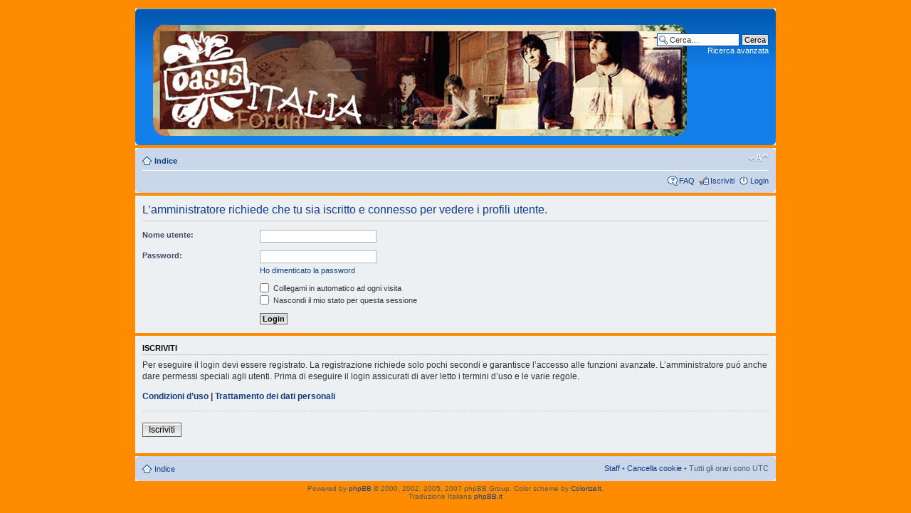

--- FILE ---
content_type: text/html; charset=UTF-8
request_url: https://win.oasisitalia.it/public/memberlist.php?mode=viewprofile&u=16111&sid=d2e4ef95afd0b2ea13bdf260760dc8c4
body_size: 2984
content:
<!DOCTYPE html PUBLIC "-//W3C//DTD XHTML 1.0 Strict//EN" "http://www.w3.org/TR/xhtml1/DTD/xhtml1-strict.dtd">
<html xmlns="http://www.w3.org/1999/xhtml" dir="ltr" lang="it" xml:lang="it">
<head>

<meta http-equiv="content-type" content="text/html; charset=UTF-8" />
<meta http-equiv="content-style-type" content="text/css" />
<meta http-equiv="content-language" content="it" />
<meta http-equiv="imagetoolbar" content="no" />
<meta name="resource-type" content="document" />
<meta name="distribution" content="global" />
<meta name="copyright" content="2002-2006 phpBB Group" />
<meta name="keywords" content="" />
<meta name="description" content="" />

        <link href="https://groups.tapatalk-cdn.com/static/manifest/manifest.json" rel="manifest">
        
        <meta name="apple-itunes-app" content="app-id=307880732, affiliate-data=at=10lR7C, app-argument=tapatalk://tapatalk://win.oasisitalia.it/public/?location=profile&uid=16111" />
        

<title> &bull; Login</title>

<!--
	phpBB style name: oasisitalia
	Based on style:   oasisitalia (this is the default phpBB3 style)
	Original author:  Tom Beddard ( http://www.subBlue.com/ )
	Modified by:      
	
	NOTE: This page was generated by phpBB, the free open-source bulletin board package.
	      The phpBB Group is not responsible for the content of this page and forum. For more information
	      about phpBB please visit http://www.phpbb.com
-->

<script type="text/javascript">
// <![CDATA[
	var jump_page = 'Inserisci il numero della pagina alla quale vuoi andare.:';
	var on_page = '';
	var per_page = '';
	var base_url = '';
	var style_cookie = 'phpBBstyle';
	var onload_functions = new Array();
	var onunload_functions = new Array();

	

	/**
	* Find a member
	*/
	function find_username(url)
	{
		popup(url, 760, 570, '_usersearch');
		return false;
	}

	/**
	* New function for handling multiple calls to window.onload and window.unload by pentapenguin
	*/
	window.onload = function()
	{
		for (i = 0; i <= onload_functions.length; i++)
		{
			eval(onload_functions[i]);
		}
	}

	window.onunload = function()
	{
		for (i = 0; i <= onunload_functions.length; i++)
		{
			eval(onunload_functions[i]);
		}
	}

// ]]>
</script>
<script type="text/javascript" src="./styles/oasisitalia/template/styleswitcher.js"></script>
<script type="text/javascript" src="./styles/oasisitalia/template/forum_fn.js"></script>

<link href="./styles/oasisitalia/theme/print.css" rel="stylesheet" type="text/css" media="print" title="printonly" />
<link href="./style.php?id=4&amp;lang=en&amp;sid=785b400cfc2e5ee16b985a16cbfc4d8e" rel="stylesheet" type="text/css" media="screen, projection" />

<link href="./styles/oasisitalia/theme/normal.css" rel="stylesheet" type="text/css" title="A" />
<link href="./styles/oasisitalia/theme/medium.css" rel="alternate stylesheet" type="text/css" title="A+" />
<link href="./styles/oasisitalia/theme/large.css" rel="alternate stylesheet" type="text/css" title="A++" />


    <script type="text/javascript">



    </script>
</head>


<body id="phpbb" class="section-memberlist ltr">

<div id="wrap">
	<a id="top" name="top" accesskey="t"></a>
	<div id="page-header">
		<div class="headerbar">
			<div class="inner"><span class="corners-top"><span></span></span>

			<div id="site-description">
				<a href="./index.php?sid=785b400cfc2e5ee16b985a16cbfc4d8e" title="Indice" id="logo"><img src="./styles/oasisitalia/imageset/logo-0808.gif" width="768" height="170" alt="" title="" /></a>
				<h1></h1>
				<p></p>
				<p style="display: none;"><a href="#start_here">Passa al contenuto</a></p>
			</div>

		
			<div id="search-box">
				<form action="./search.php?sid=785b400cfc2e5ee16b985a16cbfc4d8e" method="post" id="search">
				<fieldset>
					<input name="keywords" id="keywords" type="text" maxlength="128" title="Ricerca per termini" class="inputbox search" value="Cerca…" onclick="if(this.value=='Cerca…')this.value='';" onblur="if(this.value=='')this.value='Cerca…';" /> 
					<input class="button2" value="Cerca" type="submit" /><br />
					<a href="./search.php?sid=785b400cfc2e5ee16b985a16cbfc4d8e" title="Visualizza le opzioni di ricerca avanzata">Ricerca avanzata</a> <input type="hidden" name="sid" value="785b400cfc2e5ee16b985a16cbfc4d8e" />

				</fieldset>
				</form>
			</div>
		

			<span class="corners-bottom"><span></span></span></div>
		</div>

		<div class="navbar">
			<div class="inner"><span class="corners-top"><span></span></span>

			<ul class="linklist navlinks">
				<li class="icon-home"><a href="./index.php?sid=785b400cfc2e5ee16b985a16cbfc4d8e" accesskey="h">Indice</a> </li>

				<li class="rightside"><a href="#" onclick="fontsizeup(); return false;" class="fontsize" title="Modifica dimensione carattere">Modifica dimensione carattere</a></li>

				
			</ul>

			

			<ul class="linklist rightside">
				<li class="icon-faq"><a href="./faq.php?sid=785b400cfc2e5ee16b985a16cbfc4d8e" title="FAQ (Domande Frequenti)">FAQ</a></li>
				<li class="icon-register"><a href="./ucp.php?mode=register&amp;sid=785b400cfc2e5ee16b985a16cbfc4d8e">Iscriviti</a></li>
					<li class="icon-logout"><a href="./ucp.php?mode=login&amp;sid=785b400cfc2e5ee16b985a16cbfc4d8e" title="Login" accesskey="l">Login</a></li>
				
			</ul>

			<span class="corners-bottom"><span></span></span></div>
		</div>

	</div>

	<a name="start_here"></a>
	<div id="page-body">
		
		 

<form action="./ucp.php?mode=login&amp;sid=785b400cfc2e5ee16b985a16cbfc4d8e" method="post" id="login">
<div class="panel">
	<div class="inner"><span class="corners-top"><span></span></span>

	<div class="content">
		<h2>L’amministratore richiede che tu sia iscritto e connesso per vedere i profili utente.</h2>
		
		<fieldset class="fields1">
		
		<dl>
			<dt><label for="username">Nome utente:</label></dt>
			<dd><input type="text" tabindex="1" name="username" id="username" size="25" value="" class="inputbox autowidth" /></dd>
		</dl>
		<dl>
			<dt><label for="password">Password:</label></dt>
			<dd><input type="password" tabindex="2" id="password" name="password" size="25" class="inputbox autowidth" /></dd>
			<dd><a href="./ucp.php?mode=sendpassword&amp;sid=785b400cfc2e5ee16b985a16cbfc4d8e">Ho dimenticato la password</a></dd>
		</dl>
		
		
		<dl>
			<dd><label for="autologin"><input type="checkbox" name="autologin" id="autologin" tabindex="4" /> Collegami in automatico ad ogni visita</label></dd>
			<dd><label for="viewonline"><input type="checkbox" name="viewonline" id="viewonline" tabindex="5" /> Nascondi il mio stato per questa sessione</label></dd>
		</dl>
		
		<dl>
			<dt>&nbsp;</dt>
			<dd><input type="hidden" name="sid" value="785b400cfc2e5ee16b985a16cbfc4d8e" />
<input type="submit" name="login" tabindex="6" value="Login" class="button1" /></dd>
		</dl>
	
		</fieldset>
	</div>
	<span class="corners-bottom"><span></span></span></div>
</div>


	<div class="panel">
		<div class="inner"><span class="corners-top"><span></span></span>

		<div class="content">
			<h3>Iscriviti</h3>
			<p>Per eseguire il login devi essere registrato. La registrazione richiede solo pochi secondi e garantisce l’accesso alle funzioni avanzate. L’amministratore puó anche dare permessi speciali agli utenti. Prima di eseguire il login assicurati di aver letto i termini d’uso e le varie regole.</p>
			<p><strong><a href="./ucp.php?mode=terms&amp;sid=785b400cfc2e5ee16b985a16cbfc4d8e">Condizioni d’uso</a> | <a href="./ucp.php?mode=privacy&amp;sid=785b400cfc2e5ee16b985a16cbfc4d8e">Trattamento dei dati personali</a></strong></p>
			<hr class="dashed" />
			<p><a href="./ucp.php?mode=register&amp;sid=785b400cfc2e5ee16b985a16cbfc4d8e" class="button2">Iscriviti</a></p>
		</div>

		<span class="corners-bottom"><span></span></span></div>
	</div>


</form>

</div>

<div id="page-footer">

	<div class="navbar">
		<div class="inner"><span class="corners-top"><span></span></span>

		<ul class="linklist">
			<li class="icon-home"><a href="./index.php?sid=785b400cfc2e5ee16b985a16cbfc4d8e" accesskey="h">Indice</a></li>
				
			<li class="rightside"><a href="./memberlist.php?mode=leaders&amp;sid=785b400cfc2e5ee16b985a16cbfc4d8e">Staff</a> &bull; <a href="./ucp.php?mode=delete_cookies&amp;sid=785b400cfc2e5ee16b985a16cbfc4d8e">Cancella cookie</a> &bull; Tutti gli orari sono UTC </li>
		</ul>

		<span class="corners-bottom"><span></span></span></div>
	</div>
	
<!--
	We request you retain the full copyright notice below including the link to www.phpbb.com.
	This not only gives respect to the large amount of time given freely by the developers
	but also helps build interest, traffic and use of phpBB3. If you (honestly) cannot retain
	the full copyright we ask you at least leave in place the "Powered by phpBB" line, with
	"phpBB" linked to www.phpbb.com. If you refuse to include even this then support on our
	forums may be affected.

	The phpBB Group : 2006
//-->

	<div class="copyright">Powered by <a href="http://www.phpbb.com/">phpBB</a> &copy; 2000, 2002, 2005, 2007 phpBB Group. Color scheme by <a href="http://www.colorizeit.com/">ColorizeIt</a>.
		<br />Traduzione Italiana <a href="http://www.phpbb.it/">phpBB.it</a>
	</div>
</div>

</div>

<div>
	<a id="bottom" name="bottom" accesskey="z"></a>
	
</div>

</body>
</html>

--- FILE ---
content_type: text/css
request_url: https://win.oasisitalia.it/public/styles/oasisitalia/theme/medium.css
body_size: -193
content:
body {
	font-size: 11px;
}